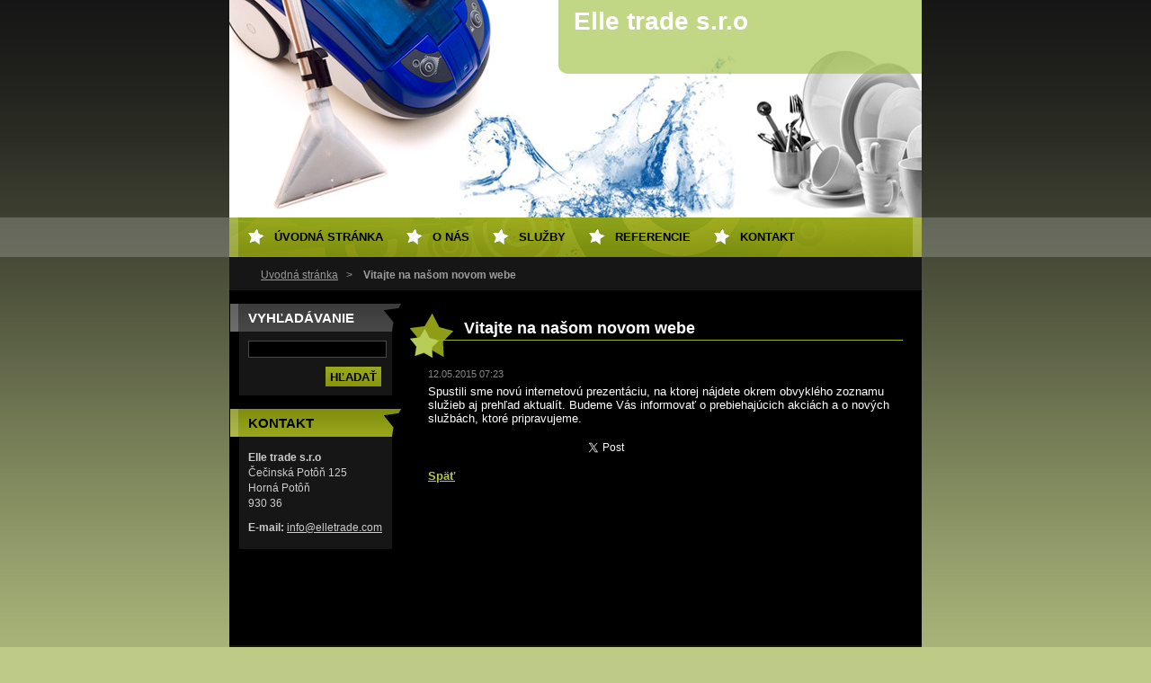

--- FILE ---
content_type: text/html; charset=UTF-8
request_url: https://www.elletrade.com/news/vitajte-na-nasom-novom-webe/
body_size: 5030
content:
<!--[if lte IE 9]><!DOCTYPE HTML PUBLIC "-//W3C//DTD HTML 4.01 Transitional//EN" "https://www.w3.org/TR/html4/loose.dtd"><![endif]-->
<!DOCTYPE html>
<!--[if IE]><html class="ie" lang="sk"><![endif]-->
<!--[if gt IE 9]><!--> 
<html lang="sk">
<!--<![endif]-->
  <head>
    <!--[if lt IE 8]><meta http-equiv="X-UA-Compatible" content="IE=EmulateIE7"><![endif]--><!--[if IE 8]><meta http-equiv="X-UA-Compatible" content="IE=EmulateIE8"><![endif]--><!--[if IE 9]><meta http-equiv="X-UA-Compatible" content="IE=EmulateIE9"><![endif]-->
    <base href="https://www.elletrade.com/">
  <meta charset="utf-8">
  <meta name="description" content="">
  <meta name="keywords" content="">
  <meta name="generator" content="Webnode">
  <meta name="apple-mobile-web-app-capable" content="yes">
  <meta name="apple-mobile-web-app-status-bar-style" content="black">
  <meta name="format-detection" content="telephone=no">
    <link rel="icon" type="image/svg+xml" href="/favicon.svg" sizes="any">  <link rel="icon" type="image/svg+xml" href="/favicon16.svg" sizes="16x16">  <link rel="icon" href="/favicon.ico"><link rel="canonical" href="https://www.elletrade.com/news/vitajte-na-nasom-novom-webe/">
<script type="text/javascript">(function(i,s,o,g,r,a,m){i['GoogleAnalyticsObject']=r;i[r]=i[r]||function(){
			(i[r].q=i[r].q||[]).push(arguments)},i[r].l=1*new Date();a=s.createElement(o),
			m=s.getElementsByTagName(o)[0];a.async=1;a.src=g;m.parentNode.insertBefore(a,m)
			})(window,document,'script','//www.google-analytics.com/analytics.js','ga');ga('create', 'UA-797705-6', 'auto',{"name":"wnd_header"});ga('wnd_header.set', 'dimension1', 'W1');ga('wnd_header.set', 'anonymizeIp', true);ga('wnd_header.send', 'pageview');var pageTrackerAllTrackEvent=function(category,action,opt_label,opt_value){ga('send', 'event', category, action, opt_label, opt_value)};</script>
  <link rel="alternate" type="application/rss+xml" href="https://elletrade.com/rss/all.xml" title="Všetky články">
<!--[if lte IE 9]><style type="text/css">.cke_skin_webnode iframe {vertical-align: baseline !important;}</style><![endif]-->
    <title>Vitajte na našom novom webe :: Elle trade s.r.o</title>
    <meta name="robots" content="index, follow">
    <meta name="googlebot" content="index, follow">   
    <link href="https://d11bh4d8fhuq47.cloudfront.net/_system/skins/v8/50000414/css/style.css" rel="stylesheet" type="text/css" media="screen,projection,handheld,tv">
    <link href="https://d11bh4d8fhuq47.cloudfront.net/_system/skins/v8/50000414/css/print.css" rel="stylesheet" type="text/css" media="print">
    <script src="https://d11bh4d8fhuq47.cloudfront.net/_system/skins/v8/50000414/js/functions.js" type="text/javascript"></script>
  
				<script type="text/javascript">
				/* <![CDATA[ */
					
					if (typeof(RS_CFG) == 'undefined') RS_CFG = new Array();
					RS_CFG['staticServers'] = new Array('https://d11bh4d8fhuq47.cloudfront.net/');
					RS_CFG['skinServers'] = new Array('https://d11bh4d8fhuq47.cloudfront.net/');
					RS_CFG['filesPath'] = 'https://www.elletrade.com/_files/';
					RS_CFG['filesAWSS3Path'] = 'https://2de6314d9b.clvaw-cdnwnd.com/b7319f5cf95cd09924ac02a37e7f57b8/';
					RS_CFG['lbClose'] = 'Zavrieť';
					RS_CFG['skin'] = 'default';
					if (!RS_CFG['labels']) RS_CFG['labels'] = new Array();
					RS_CFG['systemName'] = 'Webnode';
						
					RS_CFG['responsiveLayout'] = 0;
					RS_CFG['mobileDevice'] = 0;
					RS_CFG['labels']['copyPasteSource'] = 'Viac tu:';
					
				/* ]]> */
				</script><script type="text/javascript" src="https://d11bh4d8fhuq47.cloudfront.net/_system/client/js/compressed/frontend.package.1-3-108.js?ph=2de6314d9b"></script><style type="text/css"></style></head> 
  
  <body>  <div id="body_bg">
    <div id="site">
    
    <div id="nonFooter">
    
      <!-- HEAD -->
      <div id="header">
        <div id="logozone">          
          <div id="logo"><a href="home/" title="Prejsť na úvodnú stránku."><span id="rbcSystemIdentifierLogo">Elle trade s.r.o</span></a></div>          <p id="moto"><span id="rbcCompanySlogan" class="rbcNoStyleSpan"></span></p>
        </div>       

        <span class="illustration">
          <img src="https://d11bh4d8fhuq47.cloudfront.net/_system/skins/v8/50000414/img/illustration.jpg?ph=2de6314d9b" width="770" height="242" alt="">          <span><!-- masque --></span>
        </span>

      </div>
      <!-- END HEAD -->      
      
      <!-- NAVIGATOR -->
      <div id="navigator">
        <div id="pageNavigator" class="rbcContentBlock">                  <a class="navFirstPage" href="/home/">Úvodná stránka</a><span><span> &gt; </span></span><span id="navCurrentPage">Vitajte na našom novom webe</span>         </div>        
        <div id="languageSelect"></div>			
        <div class="cleaner"></div>
      </div>
      
      <script type="text/javascript">
    		/* <![CDATA[ */
          
          nav_lang_cleaner();
    
    		/* ]]> */
    	 </script>        
      <!-- END NAVIGATOR -->
      
      <!-- MAIN CONTENT -->
      <div id="telo">
        
        <!-- LEFT CONTENT -->
        <div id="leftzone">
        
          

		  <div class="Box">            
        <h2>Vyhľadávanie</h2>            
        <div class="content">

		<form action="/search/" method="get" id="fulltextSearch">
		
		    <label for="fulltextSearchText" class="hidden">Vyhľadávanie</label>
      	<input type="text" id="fulltextSearchText" name="text"><br />
      	<span><input class="submit" type="submit" value="Hľadať"></span>
				<div class="cleaner">  </div>

		</form>

		    </div>
      </div>

		        
          
          

        <div class="Box">            
          <h2 class="Blue">Kontakt</h2>
          <div class="content">

		

        <p>
          <strong>Elle trade s.r.o</strong><br />
          Čečinská Potôň 125<br />
Horná Potôň<br />
930 36
        </p>            
        
        
									
			<p>
        <strong>E-mail: </strong><a href="&#109;&#97;&#105;&#108;&#116;&#111;:&#105;&#110;&#102;&#111;&#64;&#101;&#108;&#108;&#101;&#116;&#114;&#97;&#100;&#101;&#46;&#99;&#111;&#109;"><span id="rbcContactEmail">&#105;&#110;&#102;&#111;&#64;&#101;&#108;&#108;&#101;&#116;&#114;&#97;&#100;&#101;&#46;&#99;&#111;&#109;</span></a>
      </p>

	           

		

					</div>            
        </div>

					          
      
          
                    
        </div>
        <!-- END LEFT CONTENT -->        
             
        <!-- CONTENT -->
        <div id="middlezone_wide">
          <div id="content">
          
            

      <div class="Box">      	

		

			<h1>Vitajte na našom novom webe</h1>
					 
        <div class="articleDetail"> 
				  <ins class="artDate">12.05.2015 07:23</ins>

					<div class="text">
					
          <p>Spustili sme novú internetovú prezentáciu, na ktorej nájdete okrem obvyklého zoznamu služieb aj prehľad aktualít. Budeme Vás informovať o prebiehajúcich akciách a o nových službách, ktoré pripravujeme.</p>
								
					</div> 

					

					<div class="rbcBookmarks"><div id="rbcBookmarks200000002"></div></div>
		<script type="text/javascript">
			/* <![CDATA[ */
			Event.observe(window, 'load', function(){
				var bookmarks = '<div style=\"float:left;\"><div style=\"float:left;\"><iframe src=\"//www.facebook.com/plugins/like.php?href=https://www.elletrade.com/news/vitajte-na-nasom-novom-webe/&amp;send=false&amp;layout=button_count&amp;width=165&amp;show_faces=false&amp;action=like&amp;colorscheme=light&amp;font&amp;height=21&amp;appId=397846014145828&amp;locale=sk_SK\" scrolling=\"no\" frameborder=\"0\" style=\"border:none; overflow:hidden; width:165px; height:21px; position:relative; top:1px;\" allowtransparency=\"true\"></iframe></div><div style=\"float:left;\"><a href=\"https://twitter.com/share\" class=\"twitter-share-button\" data-count=\"horizontal\" data-via=\"webnode\" data-lang=\"en\">Tweet</a></div><script type=\"text/javascript\">(function() {var po = document.createElement(\'script\'); po.type = \'text/javascript\'; po.async = true;po.src = \'//platform.twitter.com/widgets.js\';var s = document.getElementsByTagName(\'script\')[0]; s.parentNode.insertBefore(po, s);})();'+'<'+'/scr'+'ipt></div> <div class=\"addthis_toolbox addthis_default_style\" style=\"float:left;\"><a class=\"addthis_counter addthis_pill_style\"></a></div> <script type=\"text/javascript\">(function() {var po = document.createElement(\'script\'); po.type = \'text/javascript\'; po.async = true;po.src = \'https://s7.addthis.com/js/250/addthis_widget.js#pubid=webnode\';var s = document.getElementsByTagName(\'script\')[0]; s.parentNode.insertBefore(po, s);})();'+'<'+'/scr'+'ipt><div style=\"clear:both;\"></div>';
				$('rbcBookmarks200000002').innerHTML = bookmarks;
				bookmarks.evalScripts();
			});
			/* ]]> */
		</script>
		
				</div>
				
			<div class="backLink">
        <a class="back" href="archive/news/">Späť</a>
      </div>

		

			 </div>			


		                    
            
          </div>       
        </div>
        <!-- END COMTENT -->
        
        <hr class="cleaner">
        
      </div>      
      <!-- END MAIN CONTENT -->
      
      <!-- MENU -->
       <script type="text/javascript">
				/* <![CDATA[ */
					RubicusFrontendIns.addAbsoluteHeaderBlockId('menuzone');
				/* ]]> */
			</script>
			      
      


				<!-- MENU -->
				<div id="menuzone">
						

		<ul class="menu">
	<li class="first"><a href="/home/">Úvodná stránka</a></li>
	<li><a href="/o-nas/">O nás</a></li>
	<li><a href="/sluzby/">Služby</a>
	<ul class="level1">
		<li class="first"><a href="/sluzby/upratovanie/">Upratovanie</a></li>
		<li class="last"><a href="/sluzby/cennik-upratovacich-sluzieb/">Cenník upratovacích služieb</a></li>
	</ul>
	</li>
	<li><a href="/referencie2/">Referencie</a>
	<ul class="level1">
		<li class="first last"><a href="/referencie2/referencie-sukromnych-klientov/">Referencie sukromnych klientov</a></li>
	</ul>
	</li>
	<li><a href="/kontakt/">Kontakt</a></li>
	<li class="last"><a href="/aktuality/">Aktuality</a></li>
</ul>

				</div>
				<!-- END MENU -->	

					
            
      <!-- END MENU -->
      
      </div>
      
      <!-- FOOT -->
      <div id="footer">
        <div id="footerLeft">
          <p><strong><span id="rbcFooterText" class="rbcNoStyleSpan">© 2015 Všetky práva vyhradené. </span></strong></p>
          <p><span class="rbcSignatureText">Vytvorené službou <a href="https://www.webnode.sk?utm_source=brand&amp;utm_medium=footer&amp;utm_campaign=premium" rel="nofollow" >Webnode</a></span></p>
        </div>
        <div id="footerRight">
          <p>
            <span class="print"><a href="#" onclick="window.print(); return false;" title="Vytlačiť stránku">Tlač</a></span>
            <span class="sitemap"><a href="/sitemap/" title="Prejsť na mapu stránok.">Mapa stránok</a></span>
            <span class="rss"><a href="/rss/" title="RSS kanály">RSS</a></span>
          </p>
        </div>
      </div>
      <!-- END FOOT -->
    
    </div>
    
    </div>

    <script src="https://d11bh4d8fhuq47.cloudfront.net/_system/skins/v8/50000414/js/Menu.js" type="text/javascript"></script>

  	<script type="text/javascript">
  		/* <![CDATA[ */
 
  		  build_menu();         				
  
  		/* ]]> */
  	 </script>
    
    <script type="text/javascript">
		/* <![CDATA[ */

			RubicusFrontendIns.addObserver
			({

				onContentChange: function ()
        {
          build_menu();
        },

				onStartSlideshow: function()
				{
					$('slideshowControl').innerHTML	= '<span>Pozastaviť prezentáciu<'+'/span>';
					$('slideshowControl').title			= 'Pozastaviť automatické prechádzanie obrázkov';
					$('slideshowControl').onclick		= RubicusFrontendIns.stopSlideshow.bind(RubicusFrontendIns);
				},

				onStopSlideshow: function()
				{
					$('slideshowControl').innerHTML	= '<span>Spustiť prezentáciu<'+'/span>';
					$('slideshowControl').title			= 'Spustiť automatické prechádzanie obrázkov';
					$('slideshowControl').onclick		= RubicusFrontendIns.startSlideshow.bind(RubicusFrontendIns);
				},

				onShowImage: function()
				{
					if (RubicusFrontendIns.isSlideshowMode())
					{
						$('slideshowControl').innerHTML	= '<span>Pozastaviť prezentáciu<'+'/span>';
						$('slideshowControl').title			= 'Pozastaviť automatické prechádzanie obrázkov';
						$('slideshowControl').onclick		= RubicusFrontendIns.stopSlideshow.bind(RubicusFrontendIns);
					}
				}

			 });

  			RubicusFrontendIns.addFileToPreload('https://d11bh4d8fhuq47.cloudfront.net/_system/skins/v8/50000414/img/loading.gif');
  			RubicusFrontendIns.addFileToPreload('https://d11bh4d8fhuq47.cloudfront.net/_system/skins/v8/50000414/img/btn_bg_hover.png');
  			RubicusFrontendIns.addFileToPreload('https://d11bh4d8fhuq47.cloudfront.net/_system/skins/v8/50000414/img/hvezda-hover.gif');

		/* ]]> */
	 </script>
    
  <div id="rbcFooterHtml"></div><script type="text/javascript">var keenTrackerCmsTrackEvent=function(id){if(typeof _jsTracker=="undefined" || !_jsTracker){return false;};try{var name=_keenEvents[id];var keenEvent={user:{u:_keenData.u,p:_keenData.p,lc:_keenData.lc,t:_keenData.t},action:{identifier:id,name:name,category:'cms',platform:'WND1',version:'2.1.157'},browser:{url:location.href,ua:navigator.userAgent,referer_url:document.referrer,resolution:screen.width+'x'+screen.height,ip:'51.195.183.200'}};_jsTracker.jsonpSubmit('PROD',keenEvent,function(err,res){});}catch(err){console.log(err)};};</script></body>
</html>


--- FILE ---
content_type: text/css
request_url: https://d11bh4d8fhuq47.cloudfront.net/_system/skins/v8/50000414/css/style.css
body_size: 8868
content:
html{
	height: 100%;
}

#nonFooter {
	position: relative;
	min-height: 100%;
	padding-bottom: 54px;
}

* html #nonFooter {
	height: 100%;
}

.rbcAdPosition {
	margin-bottom: 10px;
}
#contactBlock {
	overflow: visible;
}

body {
	height: 100%;
	text-align: center;
	font: 0.80em Arial, Tahoma, Verdana, sans-serif;
	margin: 0;
	padding: 0;
	background: #becb87;
}
#body_bg {
	width: 100%;
	height: 100%;
	background: #becb87 url(../img/body.jpg) repeat-x top;
}
h1, h2, h3, h4, h5, h6, h7, p, ul, ol, li, cite, hr, fieldset, img, dl, dt, dd {
	margin: 0;
	padding: 0;
}



ul, li {
	list-style-type: none;
	list-style: none;
}

.content ol {
	margin-left: 40px;
}
.content ol li ol, .content ol li ul {
	margin-left: 0;
}
.content ol li {
	list-style: decimal outside none;
	list-style-type: decimal;
}
.content ol li ol {
	margin-left: 20px;
}

.content ul {
	margin-left: 20px;
}
.content ul li ul {
	margin-left: 0;
}
#middlezone .content ul li, #middlezone_wide .content ul li {
	background: url(../img/seda-hvezda.png) no-repeat left 6px;
	padding:	3px 0 3px 15px;
}
#middlezone .content ul li ul li, #middlezone_wide .content ul li ul li {
	background: url(../img/seda_sipka.png) no-repeat scroll 0 7px;
	padding: 3px 0 3px 15px;
}
#leftzone .content ul li, #rightzone .content ul li {
	background: url(../img/seda-hvezda-tmave-bg.jpg) no-repeat left 6px;
	padding:	3px 0 3px 15px;
}
#leftzone .content ul li ul li, #rightzone .content ul li ul li {
	background: url(../img/seda_sipka_dark.png) no-repeat left 7px;
	padding: 3px 0 3px 15px;
}

table {
	margin: 6px 10px;
	border-collapse: collapse;
}
table tbody tr td {
	padding: 3px 7px;
	text-align: left;
	vertical-align: top;
	color: #CDCDCD;
}
table thead tr td {
	font-weight: bold;
	color: #CDCDCD;
}

.modernTable thead tr td {
	background: #3C3C3C;
	border: 1px solid #696969;	
	color: #b9c83a;
}
.modernTable tbody tr td {
	border: 1px solid #696969;	
	color: #cdcdcd;
}
		
hr {
	height: 0;
	margin-left: 0;
	margin-right: 0;
	background: 0;
	border-width: 0 1px 1px 1px;
	border-style: solid;
	border-color: #b9c83a;
}

.hidden, #hidden {
	position: absolute;
	display: none;
}
.cleaner {
	display: block;
	clear: both;
	visibility: hidden;
	overflow: hidden;
	width: 100%;
	height: 0;
	line-height: 0;
	margin: 0;
	padding: 0;
}
input.submit {
	background: url(../img/btn_bg.png) repeat-x;
	height: 22px;
	border: none;
	color: #000000;
	text-transform: uppercase;
	margin: 0;
	padding: 0 5px 0 5px;
	*padding: 0 8px 0 8px;
	font-weight: bold;
	cursor: pointer;	
  width: 0;
  overflow: visible;
}
.submit[class] {  /* IE ignores [class] */
	width: auto;
}
.submit:hover {
	background: url(../img/btn_bg_hover.png) repeat-x;
	height: 22px;
	border: none;
	color: #000000;
	text-transform: uppercase;
	margin: 0;
	padding: 0 5px 0 5px;
	*padding: 0 8px 0 8px;
	font-weight: bold;
	cursor: pointer;	
  width: 0; 
  overflow: visible;
}
.submit[class]:hover {  /* IE ignores [class] */
	width: auto; 
}

/* ---------- vzhled textu ------------------ */

blockquote {
	color: #b9c83a;
	font-style: italic;
	padding: 10px;
	margin: 5px;
}
h1 {
	font-size: 2em;
}
h2 {
	font-size: 1.8em;
}
h3 {
	font-size: 1.6em;
}
h4 {
	font-size: 1.4em;
}
h5 {
	font-size: 1.2em;
}
h6 {
	font-size: 1em;
}

/* ---------- vzhled textu ------------------ */


.rbcReplaceTextColor {
	font-size: 0.85em;
}
.emptyBlockContent .rbcReplaceTextColor {
  font-size: 1em !important;
}

/* --------- waiting -------------------------- */

#waitingTable {
	width: 100%; 
	height: 100%; 
}
#waitingTable td {
	height: 100px;
	text-align: center;
	vertical-align: middle;
}

/* --------- waiting -------------------------- */


#site {
	width: 770px;
	height: 100%;
	margin: 0 auto;
	text-align: left;
	padding: 0;
	position: relative;
	min-height: 100%;
	background: #000000;
}

#header {
	width: 770px;
	height: 242px;
	position: relative;
	margin: 0;
	padding: 0;
	overflow: hidden;
}
#header #logozone {
	width: 402px;
	height: 83px;
	position: absolute;
	top: 0;
	left: 368px;
	z-index: 5;
	overflow: hidden;
	margin: 0;
	padding: 0;
}
#header #logozone #logo {
	font-size: 2.2em;
	font-weight: bold;
	max-height: 60px;
	_height: expression(this.scrollHeight > 60? "60px" : "auto" );
	overflow: hidden;
	margin: 8px 15px 0 15px;
	color: #FFFFFF;
}
#header #logozone #logo a {
	color: #FFFFFF;
	text-decoration: none;
}
#header #logozone #logo a:hover {
  color: #FFFFFF;
	/* color: #556203; */
	text-decoration: none;
}
#header #logozone #logo img {
	border: none;
}
#header #logozone #moto {
	font-size: 1.2em;
	padding: 0 0 0 15px;
	color: #FFFFFF;
	font-weight: bold;
}
#header .illustration {
	position: relative;
	width: 770px;
	height: 242px;
	overflow: hidden;
	z-index: 0;
}

/* ------------ menu ------------------------- */
#menuzone {
	width: 770px;
	height: 44px;
	background: url(../img/menu_bg.jpg) no-repeat left top;
	margin: 0;
	padding: 0;
	position: absolute;
	top: 242px;
	left: 0;
}

#mainMenu {
	left: 0;
	overflow: visible;
	position: absolute;
	top: 217px;
}

#mainMenu #menuzone {
	top: 25px;
}	


/* reset default styles */
#menuId {
	height: 44px;
	margin: 0 10px 0 10px;
	_margin: 0 5px 0 5px;
	float: left;
	z-index: 100;
}
#menuId ul {
	margin: 0;
	padding: 0; 
	z-index: 100;
}
#menuId li {
	list-style-type: none;
	z-index: 100;
}

/* first level */
#menuId li, #menuId a {
	float: left;
	display: block; 
	z-index: 100;
}
#menuId a {
	display: block;
	padding: 0 15px 0 40px;
	line-height: 44px;
	color: #000000;
	font-size: 1em;
	font-weight: bold;
	text-transform: uppercase;
	text-decoration: none;
	background: url(../img/hvezda.gif) no-repeat 10px 12px;
	z-index: 100;
}
#menuId a:hover, #menuId a.menu_open, #menuId .selected, #menuId .activeSelected {
	background: #B7C16C url(../img/hvezda-hover.gif) no-repeat 10px 12px;
	z-index: 100;
}

/* second level */
#menuId ul {
	visibility: hidden; 
	position: absolute;
	background-color: #A6AF44;
	width: 13em;
	_width: 14em;
	z-index: 100;
} 
#menuId ul a {
	width: 13em;
	_width: 14em;
	color: #000000;
	line-height: 1.5em;
	padding: 7px 5px 7px 20px;
	font-size: 1em;
	font-weight: bold;
	text-transform: none;
	text-decoration: none;
	background: #A6AF44 url(../img/hvezda-small.jpg) no-repeat 5px 10px; 
	z-index: 100;
}
#menuId ul a:hover, #menuId ul a.menu_open, #menuId ul.selected a, #menuId ul .activeSelected a {
	background: #BCCD64 url(../img/hvezda-small-hover.jpg) no-repeat 5px 10px;
	z-index: 100;
}

/* --------------------- class menu ----------------- */
/* reset default styles */
.menu {
	height: 44px;
	margin: 0 10px 0 10px;
	_margin: 0 5px 0 5px;
	float: left;
	z-index: 100;
}
.menu ul {
	margin: 0;
	padding: 0; 
	z-index: 100;
}
.menu li {
	list-style-type: none;
	z-index: 100;
}

/* first level */
.menu li, .menu a {
	float: left;
	display: block; 
	z-index: 100;
}
.menu a {
	display: block;
	padding: 0 15px 0 40px;
	line-height: 44px;
	color: #000000;
	font-size: 1em;
	font-weight: bold;
	text-transform: uppercase;
	text-decoration: none;
	background: url(../img/hvezda.gif) no-repeat 10px 12px;
	z-index: 100;
}
.menu a:hover, .menu a.menu_open, .menu .selected, .menu .activeSelected,
.menu a.touched {
	background: #B7C16C url(../img/hvezda-hover.gif) no-repeat 10px 12px;
	z-index: 100;
}

/* second level */
.menu ul {
	visibility: hidden; 
	position: absolute;
	background-color: #A6AF44;
	width: 13em;
	_width: 14em;
	z-index: 100;
} 
.menu ul a {
	width: 13em;
	_width: 14em;
	color: #000000;
	line-height: 1.5em;
	padding: 7px 5px 7px 20px;
	font-size: 1em;
	font-weight: bold;
	text-transform: none;
	text-decoration: none;
	background: #A6AF44 url(../img/hvezda-small.jpg) no-repeat 5px 10px; 
	z-index: 100;
}
.menu ul a:hover, .menu ul a.menu_open, .menu ul .selected a, .menu ul .activeSelected a,
.menu ul a.touched {
	background: #BCCD64 url(../img/hvezda-small-hover.jpg) no-repeat 5px 10px;
	z-index: 100;
}

/* ------------ menu ------------------------------ */


/* ------------ navigator -------------------- */
#navigator {
	overflow: hidden;
	background-color: #161616;
	margin: 40px 0 0 0; 
	_margin: 30px 0 0 0;
	font-size: 0.9em;
	color:  #9B9B9B;
}

#pageNavigator {
	margin: 18px 0 11px 35px;
	padding: 0;
	_margin: 23px 0 0 15px;
	float: left;
	width: 450px;
	overflow: hidden;
}
#pageNavigator span {
	padding-left: 3px;
	padding-right: 3px;
}
#pageNavigator #navCurrentPage {
	color: #9B9B9B;
	font-weight: bold;
}
#pageNavigator a, #pageNavigator a:visited {
	color: #9B9B9B;
	text-decoration: underline;
}
#pageNavigator a:active, #pageNavigator a:hover {
	color: #cadd6f;
	text-decoration: underline;
}

/* ------------ navigator -------------------- */
/* --------- languageSelect ----------------- */

#languageSelect {
	padding: 0 30px 0 0;
	width: 240px; 
	_width: 200px;
	float: right;
	overflow: hidden;
}
#languageSelectBody {
	text-align: right;
	margin: 18px 0 15px 0;
	_margin: 23px 0 0 0;
}
#languageSelect ul {
	display: none;
}
#languageFlags {
	float:right;
	margin-bottom: 13px;
	_margin-bottom: 0;
}
#languageSelect #languageFlags a {
	text-decoration: none;
	display: block;
	width: 16px;
	height: 16px;
	float: left;
	margin-left: 7px;
	 _margin-bottom: 0;
	background: transparent center center no-repeat;
}
#languageList {
	color: #9B9B9B;
}
#languageList a, #languageList a:visited {
	color: #9B9B9B;
	text-decoration: underline;
}
#languageList a:active, #languageList a:hover {
	color: #cadd6f;
	text-decoration: underline;
}
.languageSelectbox {
	background-color: #000000;
	border: 1px solid #484848;
	color: #CDCDCD;
	font-size: 1em;
	min-width: 100px;
	padding: 1px;
	margin: -2px 0 -2px 0;
}
/* --------- languageSelect ----------------- */


#telo {
	width: 770px;
	background-color: #000000;
	color: #FFFFFF;
	padding: 15px 0 0 0;
	margin: 0;
	overflow: hidden;
	clear: left;
}
#middlezone {
	width: 388px;
	float: left;
	margin: 0;
	padding: 0;
	overflow: hidden;
}
#middlezone #content {
	padding: 0 20px 10px 10px;
	overflow: hidden;
}

#middlezone_wide {
	width: 578px;
	float: left;
	margin: 0;
	padding: 0;
	overflow: hidden;
}
#middlezone_wide #content {
	padding: 0 20px 10px 10px;
	overflow: hidden;
}

#middlezone .nadpis, #middlezone h1, #middlezone h2 {
	width: 298px;
	_width: 358px;
	background: url(../img/nadpis_bg_w.png) no-repeat left bottom;	
	font-size: 1.4em;
	font-weight: bold;
	padding-left: 60px;
	padding-bottom: 20px;
	margin-bottom: 10px;	
	padding-top: 15px;
	line-height: 1.4em;
}
#middlezone_wide .nadpis, #middlezone_wide h1, #middlezone_wide h2 {
	width: 488px;
	_width: 548px;
	background: url(../img/nadpis_bg_w.png) no-repeat left bottom;	
	font-size: 1.4em;
	font-weight: bold;
	padding-left: 60px;
	padding-bottom: 20px;
	margin-bottom: 10px;
	padding-top: 15px;
	line-height: 1.4em;
}




#leftB {
	width: 279px;
	float: left;
	padding: 0;
	margin: 0;
	overflow: hidden;
}
#leftB #contentLeftB {
	padding: 0 0 10px 0;
	margin: 0 0 0 10px;
	overflow: hidden;
}
#leftB #contentLeftB p {
	padding: 5px 5px 5px 10px;
}
#leftB .nadpis, #leftB h1, #leftB h2 {
	width: 210px;
	_width: 220px;
	background: url(../img/nadpis_bg_w.png) no-repeat left bottom;	
	font-size: 1.4em;
	font-weight: bold;
	padding-left: 60px;
	padding-bottom: 20px;
	margin-bottom: 10px;
	padding-top: 15px;
	line-height: 1.4em;
}


#rightB {
	width: 279px;
	float: left;
	padding: 0;
	margin: 0;
	overflow: hidden;
}
#rightB #contentRightB {
	padding: 0 0 10px 0;
	margin: 0 0 0 15px;
	overflow: hidden;
}
#rightB #contentRightB p {
	padding: 5px 5px 5px 10px;
}
#rightB .nadpis, #rightB h1, #rightB h2 {
	width: 210px;
	_width: 220px;
	background: url(../img/nadpis_bg_w.png) no-repeat left bottom;	
	font-size: 1.4em;
	font-weight: bold;
	padding-left: 60px;
	padding-bottom: 20px;
	margin-bottom: 10px;
	padding-top: 15px;
	line-height: 1.4em;
}


#middlezone_wide .Box .content, #middlezone .Box .content, #middlezone_wide #leftB .Box .content, #middlezone_wide #rightB .Box .content {
	padding: 5px 10px 5px 10px;
}
#middlezone_wide .Box .content p, #middlezone .Box .content p {
	padding: 5px 0 5px 0;
}
#middlezone_wide #leftB .Box .content p, #middlezone_wide #rightB .Box .content p {
	padding: 5px 0 5px 0;
	overflow: hidden;
}

#middlezone_wide .Box h3 a, #middlezone .Box h3 a {
	color: #b9c83a;
	padding-bottom: 0;
	margin-bottom: 0;
	text-decoration: underline;
}
#middlezone_wide .Box h3 a:hover, #middlezone .Box h3 a:hover {
	color: #cadd6f;
	padding-bottom: 0;
	margin-bottom: 0;
	text-decoration: underline;
}

.Box {
	margin-bottom: 10px;
	overflow: hidden;
}

.box p {
	padding: 0 0 10px 10px;
	overflow: hidden;
}
.box p img {
	overflow: hidden;
}

#content p {
	padding: 0 0 10px 10px;
	overflow: hidden;
}
#content p img {
	overflow: hidden;
}

/* ------------ zpetny odkaz ----------------- */

#content .backLink {
	margin: 10px 0 5px;
	padding-left: 20px;
	text-align: left;
}
#contentLeftB .backLink, #contentRightB .backLink {
	margin: 10px 0 5px 10px;
	padding-left: 20px;
	text-align: left;
}
.backLinkB {
	margin: 10px 0 5px 10px;
	text-align: left;
}

.Box .backLink {
	margin: 10px 0 0 0;
	padding-left: 10px;
	text-align: left;
}
.backLink a, .Box .backLink a, .backLinkB a {
	text-decoration: underline;	
	color: #b9c83a;
	font-weight: bold;
}
.backLink a:hover. .Box .backLink a:hover, .backLinkB a:hover {
	color: #cadd6f;
	text-decoration: underline;
	font-weight: bold;
}

/* ------------ zpetny odkaz ----------------- */

/* ------------ faq -------------------------- */
.question {
	padding: 0 0 0 10px;
}
#leftzone .question, #rightzone .question {
	padding: 0;
}
.question .dotaz {
	background: url(../img/seda-hvezda.png) no-repeat 0 3px;
	color: #b9c83a;
	font-weight: bold;
	font-size: 1em;
	padding: 0 0 5px 20px;
}
#leftzone .Box .content .question .dotaz, #rightzone .Box .content .question .dotaz {
	background: url(../img/seda-hvezda-tmave-bg.jpg) no-repeat 0 4px;
	color: #b9c83a;
	font-weight: bold;
	font-size: 1em;
	padding: 0 0 5px 15px;
}
.question .odpoved {
	padding: 0 0 5px 10px;
	overflow: hidden;
}
#middlezone .question .odpoved, #middlezone_wide .question .odpoved {
	padding: 0 0 5px 20px;
	overflow: hidden;
}
#middlezone_wide #leftB .question .odpoved, #middlezone_wide #rightB .question .odpoved {
	padding: 0 0 5px 20px;
	overflow: hidden;
}
#leftzone .question .odpoved, #rightzone .question .odpoved {
	padding: 0 0 5px 0;
	overflow: hidden;
}
#leftzone .question .odpoved h1, #leftzone .question .odpoved h2, #rightzone .question .odpoved h1, #rightzone .question .odpoved h2 {
	background: none;
	padding: 0;
}
/* ------------ faq -------------------------- */

/* ------------ clanky ----------------------- */

.article {
	padding: 0 0 0 10px;
	margin: 0 0 10px 0;
}
.article .nazev {
	background: url(../img/seda-hvezda.png) no-repeat left top;
	color: #b9c83a;
	font-weight: bold;
	text-decoration: underline;
	font-size: 1.1em;
	padding: 0 0 0 20px;
}
.nazev a {
	color: #b9c83a;
}
.nazev a:hover {
	color: #cadd6f;
}
.article .text {
	padding: 0 0 5px 20px;
	margin: 5px 0 0 0;
	overflow: hidden;
}
.Box .article .text p {
	padding-top: 7px;
	
}
.article ins {
	padding: 0 0 0 20px;
	color: #888888;
	font-size: 0.8em;
	text-decoration: none;
	margin-bottom: 5px;
}
.article .linkMore {
	padding: 0 0 0 20px;
	margin: 0;
	visibility: hidden;
}



#rightB .article .text, #leftB .article .text {
	padding: 0 0 5px 10px;
	margin: 5px 0 0 0;
	overflow: hidden;
}
#rightB .Box .article .text p, #leftB .Box .article .text p {
	padding-top: 7px;
	margin-left: -10px
}


#leftzone .article, #rightzone .article {
	padding: 0 0 0 0;
	margin: 0 0 10px 0;
}
#leftzone .Box .content .article .nazev, #rightzone .Box .content .article .nazev {
	background: none;
	color: #b9c83a;
	font-weight: bold;
	text-decoration: underline;
	font-size: 1.1em;
	padding: 0;
}
#leftzone .article .text, #rightzone .article .text {
	padding: 0 0 5px 0;
	margin: 5px 0 0 0;
	overflow: hidden;
}
#leftzone .article .text p, #rightzone .article .text p {
	padding-top: 7px;
}
#leftzone .article ins, #rightzone .article ins {
	padding: 0 0 0 0;
	color: #888888;
	font-size: 0.8em;
	text-decoration: none;
	margin-bottom: 5px;
}
#leftzone .article .linkMore, #rightzone .article .linkMore {
	padding: 0 0 0 0;
	margin: 0;
	visibility: hidden;
}
#leftzone .pagingInfo, #rightzone .pagingInfo {
	margin: 10px 0 10px 0;
}
#leftzone .linkBlock, #rightzone .linkBlock  {
	margin: 10px 0 0 0;
}
.linkBlock {
	font-size: 0.9em;
}



#middlezone .article .text, #middlezone_wide .article .text {
	padding: 0 0 5px 20px;
	margin: 5px 0 0 0;
	overflow: hidden;
	line-height: 1.2em;
}
#middlezone .articleDetail .text, #middlezone_wide .articleDetail .text {
	padding: 0 0 5px 10px;
	margin: 5px 0 0 0;
	overflow: hidden;
}
#middlezone .articleDetail ins, #middlezone_wide .articleDetail ins {
	padding: 0 0 0 20px;
	color: #888888;
	font-size: 0.85em;
	text-decoration: none;
	margin-bottom: 5px;
}

#middlezone .Box .article .text p, #middlezone_wide .Box .article .text p {
	padding-top: 7px;
	/*margin-left: -10px*/
}
#middlezone .article ins, #middlezone_wide .article ins {
	padding: 0 0 0 20px;
	color: #888888;
	font-size: 0.85em;
	text-decoration: none;
	margin-bottom: 5px;
}

.rbcBookmarks {
	margin-left: 20px;
}
#leftB .rbcBookmarks, #rightB .rbcBookmarks {
	margin: 10px 0 0 30px;
}

#leftB .articleDetail .rbcBookmarks, #rightB .articleDetail .rbcBookmarks {
	margin: 10px 0 0 20px;
}


.rbcTags {
	margin-left: 20px;
}
#leftB .rbcTags, #rightB .rbcTags {
	margin-left: 30px;
	margin-top: 5px;
}
.rbcTags h4 {
	color: #b9c83a; 
	float: left;
	font-size: 1.1em;
}
#leftB #contentLeftB .rbcTags h4, #rightB #contentLeftB .rbcTags h4 {
	color: #b9c83a; 
	float: left;
	font-size: 1.1em;
	margin-right: 5px;
}
.rbcTags .tags {
	color: #CDCDCD;
}
#leftB #contentLeftB .rbcTags p.tags, #leftB #contentLeftB .rbcTags p.tags {
	padding: 0;
	color: #CDCDCD;
}
.rbcTags a {
	color: #CDCDCD;
	text-decoration: underline;
}
.rbcTags a:hover {
	color: #cadd6f;
	text-decoration: underline;
}

.rbcWidgetArea {
	margin-top: 10px;
}

/* ------------ clanky ----------------------- */

/* ------------ mapa stranek ----------------- */
.ServerMap {
	padding: 0 0 0 5px;
	list-style-type: none;
	font-size: 1.1em;
	margin-left: 10px;
}
.ServerMap li {
	padding: 3px 0 0 0;
}
.ServerMap a {
	background: url(../img/seda-hvezda.png) no-repeat left top;
	padding: 0 0 0 17px;
	color: #CDCDCD;
	text-decoration: underline;
}
.ServerMap a:hover {
	color: #cadd6f;
}
.ServerMap .level1 {
	padding: 0 0 0 15px;
	font-size: 0.9em;
}
.ServerMap .level2, .ServerMap .level3, .ServerMap .level4, .ServerMap .level5, .ServerMap .level6, .ServerMap .level7, .ServerMap .level8, .ServerMap .level9 {
	padding: 0 0 0 15px;
	font-size: 1em;
}
.ServerMap .level1 a, .ServerMap .level2 a, .ServerMap .level3 a, .ServerMap .level4 a, .ServerMap .level5 a, .ServerMap .level6 a, .ServerMap .level7 a, .ServerMap .level8 a, .ServerMap .level9 a {
	background: url(../img/seda_sipka.png) no-repeat 0 5px;
	padding: 0 0 0 15px;
	color: #9B9B9B;
	text-decoration: underline;
}
.ServerMap .level1 a:hover, .ServerMap .level2 a:hover, .ServerMap .level3 a:hover, .ServerMap .level4 a:hover, .ServerMap .level5 a:hover, .ServerMap .level6 a:hover, .ServerMap .level7 a:hover, .ServerMap .level8 a:hover, .ServerMap .level9 a:hover {
	color: #cadd6f;
}

/* ------------ mapa stranek ----------------- */

/* ------------ diskuze ---------------------- */

.diskuze {
	overflow: hidden;
	margin: 0 0 10px 10px;
}
#leftzone .diskuze, #rightzone .diskuze {
	margin: 0 0 10px 0;
	overflow: hidden;
}
.diskuze fieldset {
	border: 1px solid #484848;
	background-color: #323232;
	padding: 10px;
	margin: 0;
}
.diskuze label {
	color: #CDCDCD;
	padding: 0;
	font-weight: bold;
	width: 90px;
	margin-left: 10px;
	float: left;
}
#leftzone .diskuze label, #rightzone .diskuze label {
	color: #CDCDCD;
	padding: 0;
	font-weight: bold;
	width: 122px;
	margin-left: 5px;
	float: left;
}
#leftB .diskuze label, #rightB .diskuze label  {
	color: #CDCDCD;
	padding: 0;
	font-weight: bold;
	width: 204px;
	margin-left: 5px;
	float: left;
}
.diskuze label.wrong {
	color: #b9c83a;
}
#leftzone .diskuze label.wrong, #rightzone .diskuze label.wrong {
	color: #b9c83a;
}
#leftB .diskuze label.wrong, #rightB .diskuze label.wrong {
	color: #b9c83a;
}

#middlezone_wide .diskuze #postAuthor, #middlezone_wide .diskuze #postTitle, #middlezone_wide .diskuze #postEmail, #middlezone_wide .diskuze .feWebFormInput {
	border: 1px solid #484848;
	background-color: #000000;
	height: 1.5em;
	width: 250px;
	margin: 0 0 5px 0;
	color: #CDCDCD;
	position: relative;
	left: 0px;
	float: left;
}
#middlezone .diskuze #postAuthor, #middlezone .diskuze #postTitle, #middlezone .diskuze #postEmail, #middlezone .diskuze .feWebFormInput {
	border: 1px solid #484848;
	background-color: #000000;
	height: 1.5em;
	width: 298px;
	margin: 0 0 5px 0;
	color: #CDCDCD;
	position: relative;
	left: 0px;
	float: left;
}

#leftB .diskuze #postAuthor, #leftB .diskuze #postTitle, #leftB .diskuze #postEmail, #rightB .diskuze #postAuthor, #rightB .diskuze #postTitle, #rightB .diskuze #postEmail, #leftB .diskuze .feWebFormInput, #rightB .diskuze .feWebFormInput {
	border: 1px solid #484848;
	background-color: #000000;
	height: 1.5em;
	width: 202px;
	margin: 0 0 5px 5px;
	color: #CDCDCD;
	position: relative;
	left: 0px;
	float: left;
}

#leftzone .diskuze #postAuthor, #leftzone .diskuze #postTitle, #leftzone .diskuze #postEmail, #leftzone .diskuze .feWebFormInput {
	border: 1px solid #484848;
	background-color: #000000;
	height: 1.5em;
	width: 120px;
	margin: 0 0 5px 5px;
	color: #CDCDCD;
	position: relative;
	left: 0px;
	float: left;
}
#rightzone .diskuze #postAuthor, #rightzone .diskuze #postTitle, #rightzone .diskuze #postEmail, #rightzone .diskuze .feWebFormInput {
	border: 1px solid #484848;
	background-color: #000000;
	height: 1.5em;
	width: 115px;
	margin: 0 0 5px 5px;
	color: #CDCDCD;
	position: relative;
	left: 0px;
	float: left;
}


.diskuze input.wrong {
	border: 1px solid #b9c83a;
}
#middlezone_wide .diskuze #postAuthor.wrong, #middlezone_wide .diskuze #postTitle.wrong, #middlezone_wide .diskuze #postEmail.wrong, #middlezone_wide .diskuze .feWebFormInput.wrong {
	border: 1px solid #b9c83a;
}
#middlezone .diskuze #postAuthor.wrong, #middlezone .diskuze #postTitle.wrong, #middlezone .diskuze #postEmail.wrong, #middlezone .diskuze .feWebFormInput.wrong {
	border: 1px solid #b9c83a;
}
#middlezone .diskuze #postAuthor.wrong, #middlezone .diskuze #postTitle.wrong, #middlezone .diskuze #postEmail.wrong, #middlezone .diskuze .feWebFormInput.wrong {
	border: 1px solid #b9c83a;
}
#leftzone .diskuze #postAuthor.wrong, #leftzone .diskuze #postTitle.wrong, #leftzone .diskuze #postEmail.wrong, #leftzone .diskuze .feWebFormInput.wrong {
	border: 1px solid #b9c83a;
}
#rightzone .diskuze #postAuthor.wrong, #rightzone .diskuze #postTitle.wrong, #rightzone .diskuze #postEmail.wrong, #rightzone .diskuze .feWebFormInput.wrong {
	border: 1px solid #b9c83a;
}
#leftB .diskuze #postAuthor.wrong, #leftB .diskuze #postTitle.wrong, #leftB .diskuze #postEmail.wrong, #leftB .diskuze .feWebFormInput.wrong {
	border: 1px solid #b9c83a;
}
#rightB .diskuze #postAuthor.wrong, #rightB .diskuze #postTitle.wrong, #rightB .diskuze #postEmail.wrong, #rightB .diskuze .feWebFormInput.wrong {
	border: 1px solid #b9c83a;
}


.diskuze #postText, .diskuze .feWebFormTextarea {
	border: 1px solid #484848;
	background-color: #000000;
	margin: 10px 5px 10px 5px;
	color: #CDCDCD;
	width: 97%;
	_width: 100%;
	max-width: 97%;
	font: 1em/1.33em Arial, Tahoma, Verdana, sans-serif;
	overflow: auto; 
}
.diskuze #postText.wrong, .diskuze .feWebFormTextarea.wrong {
	border: 1px solid #b9c83a;
}
#leftzone .diskuze #postText, #rightzone .diskuze #postText, #leftzone .diskuze .feWebFormTextarea, #rightzone .diskuze .feWebFormTextarea {
	border: 1px solid #484848;
	background-color: #000000;
	margin: 10px 5px 10px 5px;
	color: #CDCDCD;
	width: 94%;
	_width: 95%;
	max-width: 94%;
	font: 1em/1.33em Arial, Tahoma, Verdana, sans-serif; 
}
#leftzone .diskuze #postText.wrong, #rightzone .diskuze #postText.wrong, #leftzone .diskuze .feWebFormTextarea.wrong, #rightzone .diskuze .feWebFormTextarea.wrong {
	border: 1px solid #b9c83a;
}
.diskuze .submit {
	background: url(../img/btn_bg.png) repeat-x;
	height: 22px;
	line-height: 22px;
	border: none;
	color: #000000;
	text-transform: uppercase;
	margin: 0;
	padding: 0 5px 3px 5px;
	font-weight: bold;
	font-size: 0.9em;
}
.diskuze .submit:hover {
	background: url(../img/btn_bg_hover.png) repeat-x;
	height: 22px;
	line-height: 22px;
	border: none;
	color: #000000;
	text-transform: uppercase;
	margin: 0;
	padding: 0 5px 3px 5px;
	font-weight: bold;
	font-size: 0.9em;
}
.diskuze .goBtn {
	float: right;
	margin-right: 10px;
	*margin-right: 4px;
	_margin-right: 2px;
}

.notFound {
	margin: 0 0 10px 10px;
}
#leftzone .notFound, #rightzone .notFound {
	margin: 0;
}


.post {
	background: #333333;
	border: 1px solid #333333;
	height: auto;
	overflow: hidden;
	margin: 0 0 15px 120px;
	padding: 0;
	color: #CDCDCD;
}

.post .head {
	padding: 10px;
	font-size: 1.1m;
	font-weight: bold;
}
#content .post .head p, #leftB #contentLeftB .post .head p, #rightB #contentRightB .post .head p, #leftzone .post .head p, #rightzone .post .head p {
	margin: 0;
	padding: 0 0 0 10px;
}
.post .head h3 {
	font-size: 1em;
	font-weight: bold;
	margin-left: 10px;
}
.post .head h3 span {
	color: #b9c83a;
	text-decoration: none;
	font-size: 1em;
}
.post .head ins, .post .head em {
	font-weight: normal;
	text-decoration: none;
	font-size: 1em;
}
.post .text {
	background: #000000;
	padding: 10px;
	font-size: 1em;
}
.post .reply {
	background: #000000;
	padding: 0 15px 7px 15px;
	text-align: right;
}
.post .reply a {
	color: #b9c83a;
	font-size: 0.9em;
	font-weight: bold;
	background: url(../img/seda-hvezda.png) no-repeat left;
	padding-left: 15px;
}
.reply a:hover {
	color: #cadd6f;
}
.level-1 {
	margin-left: 10px;
}
.level-2 {
	margin-left: 30px;
}
.level-3 {
	margin-left: 60px;
}
.level-4 {
	margin-left: 90px;
}
.level-5 {
	margin-left: 120px;
}

.formError {
	margin-bottom: 15px;
	margin-left: 10px;
}
#middlezone .content .formError ul li, #middlezone_wide .content .formError ul li, #leftzone .content .formError ul li, #rightzone .content .formError ul li {
	background: none;
	padding:3px 0 3px 0;
	font-weight: bold;
}
#middlezone .content .formError ul, #middlezone_wide .content .formError ul, #leftzone .content .formError ul, #rightzone .content .formError ul {
	margin-left: 0;
}
#leftB .formError, #rightB .formError, #leftzone .formError, #rightzone .formError {
	margin-bottom: 15px;
	margin-left: 5px;
}
#leftB #contentLeftB .formError p, #rightB #contentRightB .formError p {
	padding: 0 0 5px 0;
}
.formError span {
	color: #b9c83a;
}

/* ------------ diskuze ---------------------- */

/* ------------ vyhledavani ----------------- */

#search {
	border: 1px solid #484848;
	background-color: #2F2F2F;
	height: auto;
	overflow: hidden;
	margin: 0 0 20px 10px;
	padding: 0;
	color: #CDCDCD;
	font-size: 0.9em;
}
#search table {
  margin: 0;
  padding: 0;
  border-collapse: collapse;
  _font-size: 1em;
}
#search table tbody tr td {
  border: none;
  color: #CDCDCD;
  padding: 0 0 0 5px;
  text-align: left;
  vertical-align: middle;
} 

#search legend {
	visibility: hidden;
	display: none;
}
#search form {
	margin: 0;
	padding: 15px 10px;
}
#search fieldset {
	padding: 0;
	margin: 0 0 0 7px;
	border: none;
}
#search label {
	margin: 0;
	padding: 0;
}
#search #fulltextSearchTextResult {
	border: 1px solid #484848;
	background-color: #000000;
	width: 100px;
	color: #CDCDCD; 
	padding: 4px;
	_padding: 3px 3px 5px 3px;
	margin: 0;
	_height: 22px;
	font-size: 1em;
}
#search #fulltextSearchTypeResult {
	border: 1px solid #484848;
	background-color: #000000;
	width: 100px;
	color: #CDCDCD;
	padding: 3px;
	margin: 0;
	font-size: 1em;
}
#search .left {
	float: left;
	margin-right: 15px;
}
#search .right {
	float: right;
}
#search .right span {
	margin-left: 7px;
}
#middlezone #search .left {
	width: 100%;
}
#middlezone #search .right {
	float: left;
	width: 100%;
	margin-top: 10px;
}
#leftB #search .left, #rightB #search .left {
	width: 100%;
}
#leftB #search .right, #rightB #search .right {
	float: left;
	width: 100%;
	margin-top: 10px;
}
#leftB #search .right span, #rightB #search .right span {
	float: left;
	margin-top: 10px;
	margin-left: 0;
}


.item {
	margin: 0 0 15px 10px;
	padding: 0 0 0 15px;
	background: url(../img/seda-hvezda.png) no-repeat left top;
}
#middlezone .item h2, #middlezone_wide .item h2 {
	background: none;
	color: #b9c83a;
	text-decoration: underline;
	padding: 0;
	margin: 0;
	font-size: 1.1em;
	font-weight: bold;
}
.item h2 a {
	color: #b9c83a;
	text-decoration: underline;
}
.item .uri {
	color: #888888;
	text-decoration: underline;
}
.item .uryvek {
	padding-top: 5px;
}
.item .size {
	color: #888888;
}
#leftB #contentLeftB .item p.size, #rightB #contentRightB .item p.size, #content .item p.size {
	padding: 5px 0 0 0;
}
.item a:hover {
	color: #cadd6f;
}

/* ------------ vyhledavani ----------------- */

/* ------------ produkty -------------------- */
#middlezone .products {
	padding: 0 0 0 10px;
	margin-bottom: 10px;
}
#middlezone_wide .products {
	padding: 0 0 0 10px;
	margin-bottom: 10px;
}
#leftzone .products, #rightzone .products {
	padding: 0 0 0 0;
	margin-bottom: 10px;
}
#leftB .products, #rightB .products {
	padding: 0 0 0 0;
	margin-bottom: 10px;
}
#middlezone .product, #middlezone_wide .product {
	padding: 0;
}

.products .nazev {
	background: url(../img/seda-hvezda.png) no-repeat left 4px;
	color: #b9c83a;
	font-weight: bold;
	text-decoration: underline;
	font-size: 1.1em;
	padding: 0 0 0 15px;
	margin: 0 0 5px 0;
}
#leftzone .Box .content .products .nazev, #rightzone .Box .content .products .nazev {
	background:transparent url(../img/seda-hvezda-tmave-bg.jpg) no-repeat scroll 0 4px;
	color: #b9c83a;
	font-weight: bold;
	text-decoration: underline;
	font-size: 1.1em;
	padding: 0 0 0 15px;
	margin: 0 0 10px 0;
}
#middlezone .products .linkMore, #middlezone_wide .products .linkMore, #leftB .products .linkMore, #rightB .products .linkMore {
	margin-left: 15px;
	visibility: hidden;
} 

.products .imgProduct {
	margin: 5px 10px 5px 15px;
	_margin: 5px 10px 5px 7px;
	float: left;
	overflow: hidden;
}
#leftB .products .imgProduct, #rightB .products .imgProduct {
	margin: 5px 10px 5px 5px;
	_margin: 5px 10px 5px 2px;
	overflow: hidden;
	width: 100%;
}


.products td, .product td {
	vertical-align: middle;
	text-align: center;
	margin: 0;
	padding: 0;
}
.products table, .product table {
	vertical-align: middle;
	text-align: center;
	margin: 0;
	padding: 0;
}
#middlezone .products .description, #middlezone_wide .products .description {
	margin-left: 150px;
	padding-left: 10px;
}
#middlezone_wide #leftB .products .description, #middlezone_wide #rightB .products .description {
	float: left;
	margin: 5px 0 0 15px;
	_margin: 5px 0 0 7px;
	padding-left: 0;
}
#middlezone .product .description, #middlezone_wide .product .description, #leftB .product .description, #rightB .product .description {
	margin-left: 10px;
	padding-left: 10px;
}
.description h3 {
	color: #b9c83a;
	font-size: 1.1em;
	margin-bottom: 8px;
}
#leftB .description h3, #rightB .description h3 {
	color: #b9c83a;
	font-size: 1.1em;
	margin-bottom: 8px;
	margin-left: 10px;
}
.description a {
	color: #CDCDCD;
	text-decoration: underline; 
}
.description a:hover {
	color: #cadd6f;
	text-decoration: underline;
}
#content .description p {
	overflow: hidden;
	padding: 0 0 10px 0;
}

.products p, .product p {
	overflow: hidden;
	padding: 0 0 10px 10px;
}
#leftB #contentLeftB .products p, #rightB #contentRightB .products p {
	padding: 3px 0 10px 15px;
}

/* ------------ produkty -------------------- */

/* ----------- detail produktu -------------- */

.product .imgProduct {
	margin: 0 10px 10px 0;
	text-align: center;
}

.imgProduct a, .imgProduct img {
	border: none;
}
#leftB .imgProduct a, #leftB .imgProduct img, #rightB .imgProduct a, #rightB .imgProduct img {
	border: none;
	margin-left: 5px;
}

/* ----------- detail produktu -------------- */

/* --------- fotogalerie 118px ------------ */

#middlezone .foto118 {
	padding: 0 0 0 25px;
	_padding: 0 0 0 0;
	margin: 0 0 10px 0;
}
#middlezone .foto118 .fotka {
	float: left;
	margin: 0 20px 20px 20px;
	padding: 0;
	width: 118px;
}

#middlezone_wide .foto118 {
	padding: 0 0 0 8px;
	margin: 0 0 10px 0;
}
#middlezone_wide .foto118 .fotka {
	float: left;
	margin: 0 15px 20px 0;
	padding: 0;
	width: 118px;
}

#rightB .foto118, #leftB .foto118 {
	margin: 0 0 10px 0;
	padding: 0 0 0 0;
}
#rightB .foto118 .fotka, #leftB .foto118 .fotka {
	width: 118px;
	float: left;
	margin: 0 0 0 10px;
	_margin: 0 10px 0 0;
	padding: 0;
}
#rightB .foto118 .fotka img, #leftB .foto118 .fotka img {
	margin: 0;
	padding: 0;
}

#rightzone .foto118 {
	margin: 0 0 10px 10px;
	padding: 0 0 0 0;
}
#leftzone .foto118 {
	margin: 0 0 10px 15px;
	padding: 0 0 0 0;
}

.fotka {
	margin: 0;
	padding: 0;
}
.foto118 .fotka div {
	padding: 0 0 0 0;
	margin: 5px 0 0 0;
	font-size: 0.9em;
	height: 2.7em;
	overflow: hidden;
}
#leftzone .foto118 .fotka div, #rightzone .foto118 .fotka div {
	padding: 0 0 0 0;
	margin: 5px 0 0 0;
	font-size: 0.9em;
	height: 3.1em;
	overflow: hidden;
}
.foto118 .fotka div a {
	color: #CDCDCD;
	text-decoration: underline;
}
.foto118 .fotka div a:hover {
	color: #b9c83a;
	text-decoration: underline;
}
.fotka img, .fotka a {
	border: none;
	margin: 0;
	padding: 0;
}
.foto118 .fotka .photoImg, #leftzone .foto118 .fotka .photoImg, #rightzone .foto118 .fotka .photoImg {
	width: 118px;
	height: 118px;
	border: 1px solid #CDCDCD;
	overflow: hidden;
}
.foto118 .fotka .photoImg:hover, #leftzone .foto118 .fotka .photoImg:hover, #rightzone .foto118 .fotka .photoImg:hover {
  border: 1px solid #b9c83a;
}
.foto118 .fotka .photoImg table {
	width: 118px;
	height: 118px;
	margin: 0;
	padding: 0;
   overflow: hidden;
   cursor: pointer;
}
.foto118 .fotka td {
	margin: 0;
	padding: 0;
	vertical-align: middle;
	text-align: center;
	overflow: hidden;
	cursor: pointer;
}
/* --------- fotogalerie 118px ------------ */

/* --------- fotogalerie 200px ------------ */

#middlezone_wide .foto200 {
	padding: 0 0 0 50px;
	margin: 0 0 10px 0;
	overflow: hidden;
}
#middlezone_wide .foto200 .fotka {
	float: left;
	margin: 0 40px 20px 0;
	padding: 0;
	width: 200px;
}

#middlezone .foto200 {
	padding: 0 0 0 20px;
	margin: 0 0 10px 0;
	overflow: hidden;
}
#middlezone .foto200 .fotka {
	float: left;
	margin: 0 0 20px 60px;
	_margin: 0 0 20px 30px;
	padding: 0;
	width: 200px;
}


#rightB .foto200, #leftB .foto200 {
	margin: 0 0 10px 0;
	padding: 0 0 0 0;
}
#rightB .foto200 .fotka, #leftB .foto200 .fotka {
	width: 200px;
	float: left;
	margin: 0 0 0 35px;
	_margin: 0 0 0 20px;
	padding: 0;
}
#rightB .foto200 .fotka img, #leftB .foto200 .fotka img {
	margin: 0;
	padding: 0;
}


.foto200 .fotka div {
	/*padding: 0 0 0 5px; */
	margin: 5px 0 0 0;
	font-size: 0.9em;
	height: 2.7em;
	overflow: hidden;
}
.foto200 .fotka div a {
	color: #CDCDCD;
	text-decoration: underline;
}
.foto200 .fotka div a:hover {
	color: #b9c83a;
	text-decoration: underline;
}
.foto200 .fotka .photoImg {
	width: 200px;
	height: 200px;
	border: 1px solid #CDCDCD;
	overflow: hidden;
}
.foto200 .fotka .photoImg:hover {
  border: 1px solid #b9c83a;
}
.foto200 .fotka .photoImg table {
	width: 200px;
	height: 200px;
	overflow: hidden;
	cursor: pointer;
	margin: 0;
	padding: 0;
}
.foto200 .fotka .photoImg table td {
  	margin: 0;
	padding: 0;
	vertical-align: middle;
	text-align: center;
	overflow: hidden;
	cursor: pointer;
}
/* --------- fotogalerie 200px --------------- */

/* -------- fotogalerie detail -------------- */

/* -------- varianta a, index --------------- */
#middlezone_wide .fotkaDetail {
	padding: 10px 0 0 15px;
	margin: 0 0 5px 0;
}
#middlezone_wide .fotkaDetail .obrazek {
	border: 1px solid #474747;
	padding: 10px;
	margin-top: 10px;
	overflow: hidden;
	width: 505px;
	_width: 100%;
	height: 505px;
	_height: auto;
}
#middlezone_wide .fotkaDetail .obrazek table {
	width: 500px;
	_width: 510px;
	height: 500px;
	_height: 510px;
	margin: 0;
	padding: 0;
	overflow: hidden;
}
#middlezone_wide .fotkaDetail .obrazek table td {
  margin: 0;
	padding: 0;
	vertical-align: middle;
	text-align: center;
	overflow: hidden;
}
#middlezone_wide .fotkaDetail img {
	border: none;
}
#middlezone_wide .fotkaDetail .popis {
	margin-top: 10px;
	font-size: 0.9em;
}
#middlezone_wide .fotkaDetail .posuv {
	/*margin-bottom: 10px;*/
}
#middlezone_wide .posuv table, #middlezone_wide .posuv table td {
	margin: 0;
}
#middlezone_wide .posuv td.pred, #middlezone_wide .posuv td.dalsi {
	width: 120px;
}
.posuv table td.pred a {
	background: transparent url(../img/gallery_btn.png) repeat-x scroll 0 0;
	color: #FFFFFF;
	cursor: pointer;
	display: block;
	font-size: 1em;
	_font-size: 0.9em;
	font-weight: bold;
	height: 24px;
	line-height: 24px;
	padding: 0 7px;
	text-align: center;
	text-decoration: none;
	text-transform: uppercase;
	width: 115px;
}
.posuv table td.dalsi a {
	background: transparent url(../img/gallery_btn.png) repeat-x scroll 0 0;
	color: #FFFFFF;
	cursor: pointer;
	display: block;
	font-size: 1em;
	_font-size: 0.9em;
	font-weight: bold;
	height: 24px;
	line-height: 24px;
	padding: 0 7px;
	text-align: center;
	text-decoration: none;
	text-transform: uppercase;
	width: 115px;
}
#middlezone_wide .posuv table td.dalsi a, #middlezone_wide .posuv table td.pred a {
	_width: 132px;
}

#slideshowControl {
	background: url(../img/start-btn.png) no-repeat;
	width: 226px;
	height: 24px;
	display: block;
	color: #FFFFFF;
	text-decoration: none;
	text-transform: uppercase;
	line-height: 24px;
	font-size: 1em;
	_font-size: 0.9em;
	font-weight: bold;
	text-align: center;
	cursor: pointer;
}

/* -------- varianta a, index ---------------- */

/* -------- varianta C ----------------------- */
#middlezone .fotkaDetail .posuv {
	/*margin-bottom: 10px;*/
}
#middlezone .posuv table {
	margin: 0;
	width: 100%;
}
#middlezone .posuv table td.pred, #middlezone .posuv table td.dalsi {
	width: 50%;
	margin: 0;
}
#middlezone .posuv table tbody tr td.show {
	width: 100%;
	margin: 0 auto;
	text-align: center;
}
#middlezone #slideshowControl {
	margin: 0 auto;
	text-align: center;
	_margin-left: 47px;
}

#middlezone .fotkaDetail {
	padding: 10px 0 0 15px;
	margin: 0 0 5px 0;
}
#middlezone .fotkaDetail .obrazek {
	border: 1px solid #474747;
	padding: 10px;
	margin-top: 10px;
	overflow: hidden;
	width: 320px;
	_width: 100%;
	height: 320px;
	_height: auto;
	overflow: hidden;
}
#middlezone .fotkaDetail .obrazek table {
	width: 320px;
	_width: 320px;
	height: 320px;
	_height: 320px;
	margin: 0;
	padding: 0;
	overflow: hidden;
}
#middlezone .fotkaDetail .obrazek table td {
  margin: 0;
	padding: 0;
	vertical-align: middle;
	text-align: center;
	overflow: hidden;
}
#middlezone .fotkaDetail img {
	border: none;
}
#middlezone .fotkaDetail .popis {
	margin-top: 10px;
	font-size: 0.9em;
}

#middlezone .posuv table tbody tr td.dalsi a {
	float: right;
	margin-right: 22px;
}


/* -------- varianta C ----------------------- */

/* -------- varianta b ----------------------- */
.fotkaDetailB {
	padding: 10px 0 0 10px;
	margin: 0 0 5px 0;
}
.fotkaDetailB .obrazekB {
	border: 1px solid #474747;
	padding: 5px;
	margin-top: 10px;
	overflow: hidden;
	width: 245px;
	_width: 100%;
	height: 245px;
	_height: auto;
}
.fotkaDetailB .obrazekB table {
	width: 245px;
	height: 245px;
	margin: 0;
	padding: 0;
	overflow: hidden;
}
.fotkaDetailB .obrazekB table td {
	margin: 0;
	padding: 0;
	vertical-align: middle;
	text-align: center;
	overflow: hidden;
}
.fotkaDetailB img {
	border: none;
	mar
}


#middlezone_wide #leftB .posuv table td.dalsi a, #middlezone_wide #leftB .posuv table td.pred a, #middlezone_wide #rightB .posuv table td.dalsi a, #middlezone_wide #rightB .posuv table td.pred a {
	_width: 115px;
}

#middlezone_wide #leftB .fotkaDetail .posuv, #middlezone_wide #rightB .fotkaDetail .posuv {
	/*margin-bottom: 10px;*/
}
#middlezone_wide #leftB .posuv table, #middlezone_wide #rightB .posuv table, #middlezone_wide #leftB .posuv table td, #middlezone_wide #rightB .posuv table td {
	margin: 0;
}
#middlezone_wide #leftB .posuv td.pred, #middlezone_wide #leftB .posuv td.dalsi, #middlezone_wide #rightB .posuv td.pred, #middlezone_wide #rightB .posuv td.dalsi {
	width: 110px;
	_width: 120px;
}
#leftB .posuv table td.pred a, #rightB .posuv table td.pred a {
	background: transparent url(../img/gallery_btn.png) repeat-x scroll 0 0;
	color: #FFFFFF;
	cursor: pointer;
	display: block;
	font-size: 1em;
	_font-size: 0.8em;
	font-weight: bold;
	height: 24px;
	line-height: 24px;
	padding: 0 7px;
	text-align: center;
	text-decoration: none;
	text-transform: uppercase;
	width: 100px;
}
#leftB .posuv table td.dalsi a, #rightB .posuv table td.dalsi a {
	background: transparent url(../img/gallery_btn.png) repeat-x scroll 0 0;
	color: #FFFFFF;
	cursor: pointer;
	display: block;
	font-size: 1em;
	_font-size: 0.8em;
	font-weight: bold;
	height: 24px;
	line-height: 24px;
	padding: 0 7px;
	text-align: center;
	text-decoration: none;
	text-transform: uppercase;
	width: 100px;
}

#leftB #slideshowControl, #rightB #slideshowControl {
	background: url(../img/start-btn.png) no-repeat;
	width: 226px;
	height: 24px;
	display: block;
	color: #FFFFFF;
	text-decoration: none;
	text-transform: uppercase;
	line-height: 24px;
	font-size: 1em;
	_font-size: 0.8em;
	font-weight: bold;
	text-align: center;
	margin-left: 10px;
}

/* -------- varianta b ----------------------- */

/* -------- fotogalerie detail --------------- */

/* --------------- levy sloupec -------------- */
#leftzone {
	width: 191px;
	float: left;
	margin: 0;
	padding: 0;
}
#leftzone .Box {
	width: 190px;
	margin: 0 0 15px 1px;
	padding: 0;
	overflow: hidden;
}
#leftzone .Box h2 {
	background: url(../img/box_gray_left.png) no-repeat left top;
	height: 31px;
	font-size: 1.2em;
	text-transform: uppercase;
	line-height: 31px;
	padding-left: 20px;
}
#leftzone .Box h2.Blue {
	background: url(../img/box_green_left.png) no-repeat left top;
	height: 31px;
	font-size: 1.2em;
	text-transform: uppercase;
	line-height: 31px;
	padding-left: 20px;
	color: #000000;
}
#leftzone .Box .content {
	background: #161616;
	margin: 0 10px 0 10px;
	padding: 10px;
	color: #CDCDCD;
	font-size: 0.95em;
	line-height: 1.4em;
	overflow: hidden;
	width: 150px;
	_width: 170px;
}

#leftzone h2 {
	background: url(../img/box_gray_left.png) no-repeat left top;
	height: 31px;
	font-size: 1.2em;
	text-transform: uppercase;
	line-height: 31px;
	padding-left: 20px;
	overflow: hidden;
}
#leftzone .content {
	background: #161616;
	margin: 0 10px 10px 10px;
	padding: 10px;
	color: #CDCDCD;
	font-size: 0.95em;
	line-height: 1.4em;
	overflow: hidden;
	width: 150px;
	_width: 170px;
}

#leftzone .Box .content h1 {
	background: none;
	padding: 0;
	font-size: 1.4em;
	height: auto;
	line-height: normal;
	text-transform: none;
}
#leftzone .Box .content h2 {
	background: none;
	padding: 0;
	font-size: 1.2em;
	height: auto;
	line-height: normal;
	text-transform: none;
}
#leftzone .Box .content h3 {
	font-size: 1.2em;
}
#leftzone .Box .content h4, #leftzone .Box .content h5, #leftzone .Box .content h6 {
	font-size: 1.1em;
}

/* --------------- levy sloupec -------------- */

/* --------------- pravy sloupec ------------- */
#rightzone {
	width: 191px;
	float: right;
	margin: 0;
	padding: 0;
}
#rightzone .Box {
	width: 190px;
	margin: 0 1px 15px 0;
	padding: 0;
	overflow: hidden;
}
#rightzone .Box h2 {
	background: url(../img/box_gray_right.png) no-repeat right top;
	height: 31px;
	font-size: 1.2em;
	text-transform: uppercase;
	line-height: 31px;
	padding-left: 25px;
	overflow: hidden;
}
#rightzone .Box .content {
	background: #161616;
	margin: 0 10px 0 10px;
	padding: 10px 10px 10px 15px;
	color: #CDCDCD;
	font-size: 0.95em;
	line-height: 1.4em;
	overflow: hidden;
	width: 146px;
	_width: 170px;
	
}
#rightzone h2 {
	background: url(../img/box_gray_right.png) no-repeat right top;
	height: 31px;
	font-size: 1.2em;
	text-transform: uppercase;
	line-height: 31px;
	padding-left: 25px;
}
#rightzone .content {
	background: #161616;
	margin: 0 10px 10px 9px;
	padding: 10px 10px 10px 15px;
	color: #CDCDCD;
	font-size: 0.95em;
	line-height: 1.4em;
	overflow: hidden;
	width: 150px;
	_width: 170px;
}

#rightzone .Box .content h1 {
	background: none;
	padding: 0;
	font-size: 1.4em;
	height: auto;
	line-height: normal;
	text-transform: none;
}
#rightzone .Box .content h2 {
	background: none;
	padding: 0;
	font-size: 1.2em;
	height: auto;
	line-height: normal;
	text-transform: none;
}
#rightzone .Box .content h3 {
	font-size: 1.2em;
}
#rightzone .Box .content h4, #rightzone .Box .content h5, #rightzone .Box .content h6 {
	font-size: 1.1em;
}
/* --------------- pravy sloupec ------------- */

/* --------------- spolecne pro sloupce ------ */
.Box .content p {
	padding: 5px 0 5px 0;
}
.Box a {
	color: #CDCDCD;
	text-decoration: underline;
}
.Box a:hover {
	color: #cadd6f;
	text-decoration: underline;
}
.Box h3 a {
	color: #b9c83a;
	padding-bottom: 0;
	margin-bottom: 0;
	text-decoration: underline;
}
.Box h3 a:hover{
	color: #cadd6f;
	padding-bottom: 0;
	margin-bottom: 0;
	text-decoration: underline;
}

/* --------------- spolecne pro sloupce ------ */

/* --------------- kalendar akci ------------- */
.datum {
	color: #7F7F7F;
}
/* --------------- kalendar akci ------------- */

/* --------------- vyhledavaci formular ------ */
#fulltextSearch {
	padding: 0 0 0 0;
	margin: 0;
}
#fulltextSearch fieldset {
	border: none;
}
#fulltextSearch #fulltextSearchText {
	background-color: #000000;
	border: 1px solid #484848;
	color: #cdcdcd;
	width: 148px;
}
#fulltextSearch span {
	float: right;
	margin: 10px 2px 0 0;
	_margin: 10px 0 0 0;
	padding: 0;
}

/* --------------- vyhledavaci formular ------ */

/* --------------- ankety -------------------- */

h3.questionP {
	font-size: 1em;
	margin: 0 0 0 0;
}
#leftzone .Box .content .questionP, #rightzone .Box .content .questionP {
	font-size: 1em;
	margin: 0 0 0 0;
}
#middlezone .questionP, #middlezone_wide .questionP {
	font-size: 1em;
	margin: 0 0 10px 20px;
}
#middlezone_wide #leftB .questionP, #middlezone_wide #rightB .questionP {
	font-size: 1em;
	margin: 0 0 15px 10px;
}
#middlezone .answers, #middlezone_wide .answers, #leftB .answers, #rightB .answers {
	margin: 0 0 0 10px;
}
#middlezone_wide #leftB .answers, #middlezone_wide #rightB .answers {
	margin: 0 0 0 0;
}

.answerText {
 margin: 0;
 padding: 0;
}


.answers .answer {
	padding: 0 0 0 0;
	margin: 3px 0 10px 10px;
}
#leftzone .answers .answer, #rightzone .answers .answer {
	padding: 0 0 0 0;
	margin: 3px 0 10px 0;
}
.answers img {
	border: none;
}

.voted {
	border-top: 1px solid #393939;
	margin-top: 10px;
}
#middlezone_wide #leftB #contentLeftB p.voted, #middlezone_wide #rightB #contentRightB p.voted {
	border-top: 1px solid #393939;
	margin-top: 10px;
}

.answerImg {
	width: 100%;
	padding: 0;
	margin: 4px 0 0 0;
	line-height: 6px;
	*margin: -8px 0 0 0;
}
#leftzone .answerImg, #righttzone .answerImg {
	width: 100%;
	padding: 0;
	margin: 4px 0 0 0;
	line-height: 6px;
	_margin: -8px 0 0 0;
}
.answerImg span {
	margin: 0;
	padding: 0;
}
#leftB .answerImg img, #rightB .answerImg img {
	margin: 0;
	padding: 0;
	border: none;
}
#leftzone .answerImg img, #rightzone .answerImg img {
	margin: 0;
	padding: 0;
	border: none;
}


/* --------------- ankety -------------------- */

/* --------------- stitky -------------------- */
#leftzone .Box ol.tags {
	text-align: center;
	padding: 10px 0 15px 5px;
	color: #CDCDCD;
	line-height: 1.8em;
	list-style-type: none;
	list-style: none;	
	margin: 0;
	font-size: 1.2em;
}
#rightzone .Box ol.tags {
	text-align: center;
	padding: 10px 0 15px 0;
	color: #CDCDCD;
	line-height: 1.8em;
	list-style-type: none;
	list-style: none;
	margin: 0;
	font-size: 1.2em;
}
#middlezone .Box ol.tags, #middlezone_wide .Box ol.tags {
	text-align: center;
	padding: 5px 5px 5px 5px;
	color: #CDCDCD;
	line-height: 1.8em;
	list-style-type: none;
	list-style: none;
	margin: 0;
	font-size: 1.2em;
}
ol.tags li {
	display: inline;
	margin: 0 0.5em 0 0.5em;
	list-style-type: none;
	list-style: none;	
}
ol.tags a {
	color: #CDCDCD;
	text-decoration: none;
	white-space: normal;
}
ol.tags a:hover {
	color: #cadd6f;
	text-decoration: none;
	white-space: normal;
}
#middlezone ol.tags a, #middlezone_wide ol.tags a {
	color: #CDCDCD;
	text-decoration: none;
	white-space: normal;
}
#middlezone ol.tags a:hover, #middlezone_wide ol.tags a:hover {
	color: #cadd6f;
	text-decoration: none;
	white-space: normal;
}
/* --------------- stitky -------------------- */

/* --------------- text ---------------------- */

.contentwsw {
	padding: 0;
	margin: 0;
	color: #CDCDCD;
}
.contentwsw img {
	margin: 5px;
}


/* --------------- text ---------------------- */

/* --------------- strankovani--------------- */

#leftzone .paging, #rightzone .paging {
	border-top: 1px solid #393939;
	margin-top: 5px;
	margin-bottom: 5px;
	color: #CDCDCD;
	text-align: center;
	line-height: 30px;
	width: 100%;
}
#content .paging {
	margin: 0 0 10px 0; 
	color: #CDCDCD;
	text-align: right;
	line-height: 30px;
	padding-right: 10px;
}
#leftB .paging, #rightB .paging {
	margin: 0 0 10px 10px;
	color: #CDCDCD;
	text-align: left;
	line-height: 30px;
	padding-left: 5px;
	float: left;
}


#middlezone_wide #leftB .pagingInfo, #middlezone_wide #rightB .pagingInfo {
	margin:10px 0 10px 15px;
	width: 100%;
}
#middlezone .pagingInfo {
	margin:10px 0 10px 20px;
}

.pagingInfo {
	margin: 5px 0 10px 30px;
	color: #888888;
	float: left;
}
#middlezone_wide .pagingInfo {
	margin: 5px 0 10px 15px;
	color: #888888;
	float: left;
}
.pagingInfoFAQ {
	margin: 5px 0 10px 30px;
	color: #888888;
	float: left;
}
#leftB .pagingInfoFAQ, #rightB .pagingInfoFAQ {
	margin: 5px 0 10px 30px;
	color: #888888;
	width: 100%;
	float: none;
}
#leftzone .pagingInfoFAQ, #rightzone .pagingInfoFAQ {
	margin: 10px 0 10px 0;
	color: #888888;
	float: none;
}

.pagingInfoArticles, .pagingInfoProducts, #middlezone_wide .pagingInfoArticles, #middlezone_wide .pagingInfoProducts  {
	margin: 5px 0 10px 30px;
	_margin: 5px 0 10px 15px;
	color: #888888;
	float: left;
}
#middlezone_wide #leftB .pagingInfoArticles, #middlezone_wide #leftB .pagingInfoProducts, #middlezone_wide #rightB .pagingInfoArticles, #middlezone_wide #rightB .pagingInfoProducts  {
	margin: 5px 0 10px 20px;
	color: #888888;
	width: 100%;
}
#leftzone .pagingInfoArticles, #rightzone .pagingInfoArticles, #leftzone .pagingInfoProducts, #rightzone .pagingInfoProducts {
	margin: 10px 0 10px 0;
	color: #888888;
	float: none;
}

.pagingInfoPhotogallery {
	margin: 5px 0 10px 10px;
	color: #888888;
	float: left
}


.linkBlock {
	margin: 10px 0 0 30px;
}
.newPost {
	margin: 10px 0 0 10px;
}
.newPost a {
	background: transparent url(../img/seda-hvezda.png) no-repeat scroll left center;
	color: #b9c83a;
	font-size: 0.9em;
	font-weight: bold;
	padding-left: 15px;
}
#leftzone .newPost, #rightzone .newPost {
	margin: 10px 0 0 0;
}
#leftzone .newPost a, #rightzone .newPost a {
	background: transparent url(../img/seda-hvezda-tmave-bg.jpg) no-repeat scroll left center;
	color: #b9c83a;
	font-size: 0.9em;
	font-weight: bold;
	padding-left: 15px;
}

.allPost {
	margin: 10px 0 0 30px;
}
#leftB .allPost, #rightB .allPost {
  margin: 10px 0 0 20px;
}
.allPost a {
	color: #b9c83a;
	font-size: 0.9em;
	font-weight: bold;
}
.allPost a:hover {
	color: #CADD6F;
	font-weight: bold;
}
#leftzone .allPost, #rightzone .allPost {
	margin: 10px 0 0 0;
}
#leftzone .allPost a, #rightzone .allPost a {
	color: #b9c83a;
	font-size: 0.9em;
	font-weight: bold;
}
#leftzone .allPost a:hover, #rightzone .allPost a:hover {
	color: #CADD6F;
	font-weight: bold;
}

.paging a, .Box .paging a {
	color: #CDCDCD;
	text-decoration: underline;
	margin-right: 5px;
}
.paging a:hover, .Box .paging a:hover {
	color: #cadd6f;
	text-decoration: underline;
	margin-right: 5px;
}
.paging a.left, .paging a.leftEnd {	
	color: #b9c83a;
	text-decoration: underline;
}
.paging a.left:hover, .paging a.leftEnd:hover {	
	color: #CDCDCD;
	text-decoration: underline;
}
.paging a.rightEnd, .paging a.right {	
	color: #b9c83a;
	text-decoration: underline;
	margin-right: 5px;
}
.paging a.rightEnd:hover, .paging a.right:hover {	
	color: #CDCDCD;
	text-decoration: underline;
	margin-right: 5px;
}

.paging .selected .pageText {
	padding: 5px 8px 5px 10px;
	_padding: 0 7px 0 0;
	width: 25px;
	height: 25px;
	background: url(../img/modra-hvezda.png) no-repeat center center;
	_background: url(../img/modra-hvezda-black-bg.gif) no-repeat center center;
	color: #000000;
	font-weight: bold;
}
#leftB .paging .selected .pageText, #rightB .paging .selected .pageText {
	padding: 5px 8px 5px 10px;
	_padding: 0 0 0 10px;
	width: 25px;
	height: 25px;
	background: url(../img/modra-hvezda.png) no-repeat center center;
	_background: url(../img/modra-hvezda-black-bg.gif) no-repeat center center;
	color: #000000;
	font-weight: bold;
}
#leftzone .paging .selected .pageText, #rightzone .paging .selected .pageText {
	padding: 5px 8px 5px 10px;
	_padding: 0 0 0 0;
	width: 25px;
	height: 25px;
	background: url(../img/modra-hvezda.png) no-repeat center center;
	_background: url(../img/modra-hvezda-gray-bg.gif) no-repeat center center;
	color: #000000;
	font-weight: bold;
}
.separator, .separatorText {
	visibility: hidden;
}
/* --------------- strankovani --------------- */


#footer {
	width: 100%;
	height: 56px;
	background: url(../img/pata_bg.jpg) repeat-x;
	color: #CDCDCD;
	padding: 0;
	margin: -56px 0 0 0;
	overflow: hidden;
	position: relative;
}
#footerLeft {
	float: left;
	padding: 7px 0 10px 20px;
	font-size: 0.9em;
	line-height: 1.5em;
	width: 420px;
	margin: 0;
}
#footerLeft p {
	padding: 0 0 5px 0;
	height: 1.3em;
	_height: 1.7em;
	overflow: hidden;
}
#footerLeft a {
	color: #888888;
	text-decoration: underline;
}
#footerLeft a:hover {
	color: #cadd6f;
	text-decoration: underline;
}

#footerRight {
	float: right;
	padding: 5px 20px 0 0;
	font-size: 0.9em;
}
#footerRight p {
	padding: 5px 0 0 0;
}
#footerRight p span {
	margin: 0 0 0 15px;
}
#footerRight a {
	color: #888888;
	text-decoration: underline;
}
#footerRight a:hover {
	color: #cadd6f;
	text-decoration: underline;
}
#footerRight .print {
	background: url(../img/tisk.png) no-repeat left center;
	padding-left: 20px;
}
#footerRight .sitemap {
	background: url(../img/mapa.png) no-repeat left center;
	padding-left: 20px;
}
#footerRight .rss {
	background: url(../img/rss.png) no-repeat left center;
	padding-left: 20px;
}

/* ----------------- privateAccessForm --------------------- */

.privateAccessForm form {
	margin-left: 15px;
	margin-top: 5px;
}
.privateAccessForm p {
	margin-left: 10px;
}
.privateAccessForm label {
	color: #CDCDCD;
	font-weight: bold;
	margin-left: 5px;
}
.privateAccessForm fieldset {
	background-color: #323232;
	border: 1px solid #484848;
	margin: 0;
	padding: 10px;
}
.privateAccessForm #postUserName, .privateAccessForm #postPasswd {
	background-color: #000000; 
	border: 1px solid #484848;
	color: #CDCDCD;
	height: 1.5em;
	margin: 0 0 5px 5px;
}

.privateAccessForm .error {
	margin-left: 20px;
	margin-bottom: 10px;
	color: #b9c83a;
}

#lostPasswordLink , .formSuffixLinks  {
	margin-top: 10px;
	margin-left: 20px;
}
#lostPasswordLink a , .formSuffixLinks a  {
	color: #b9c83a;
	font-weight: bold;
	text-decoration: underline;	
}
/* ----------------- privateAccessForm --------------------- */








/* -- forms ---------------------------------------- */

.diskuze label.groupLabel {
	margin-bottom: 5px !important;
}

.diskuze .formTextarea {
	margin-bottom: 5px;
}

.diskuze .formTextarea label {
	display: block !important;
	position: relative;
}

.diskuze .choicesGroup {
	position: relative;
	float: right;
	width: 252px;
	margin: -5px 0 10px;
}

.diskuze .choicesGroup label {
	float: none !important; 
	display: inline !important;
	margin: 0 !important;
	font-weight: normal !important;
}

.diskuze .choicesGroup input {
	position: relative !important;
	top: 2px;
	float: none !important;
	width: auto !important;
	height: auto !important;
	background: transparent none !important;
	border: none !important;
	margin: 5px 0 !important;
}

.diskuze select {
	width: 252px;
	margin-bottom: 6px;
	padding: 2px;
	font-family: Arial, Helvetica, Tahoma, sans-serif;
}

.fileInput {
	position: relative;
	float: left;
	margin-bottom: 6px;
	white-space: nowrap;
}

.fileInputBase {
	height: 0px;
	width: auto;
	overflow: hidden;
}

.fileInputCover {
	position: relative;
	width: 252px;
	overflow: hidden;
}

.ie .fileInputBase
{
	height: auto;
	width: auto;
	overflow: hidden;
}

.ie .fileInputBase input
{
	position: absolute;
	display: block;
	top: -1px;
	left: -1px;
	width: 130px;
	height: 26px;
	font-size: 18px;
	z-index: 5;
	opacity: 0;
	filter: alpha(opacity=0);
	cursor: pointer;
}

@media screen and (-ms-high-contrast: active), (-ms-high-contrast: none) {
	.fileInputBase
	{
		height: auto;
		width: auto;
		overflow: hidden;
	}

	.fileInputBase input
	{
		position: absolute;
		display: block;
		top: -1px;
		left: -1px;
		width: 130px;
		height: 26px;
		font-size: 18px;
		z-index: 5;
		opacity: 0;
		filter: alpha(opacity=0);
		cursor: pointer;
	}
}

.fileInputText {
	position: relative;
	padding: 0 0 0 7px;
	white-space: nowrap;
	cursor: default;
}

.fileInputSelect {
	position: relative;
	display: inline-block;
	background: url("../img/btn_bg.png") repeat-x scroll 0 0 transparent;
	color: #000;
	line-height: 22px;
	padding: 0 7px;
	font-size: 0.9em;
	cursor: pointer;
}

.fileInputSelect:hover {
	background-image: url("../img/btn_bg_hover.png");
}

#rightzone .diskuze select, 
#rightzone .diskuze .fileInputCover,
#rightzone .diskuze .choicesGroup {
	float: left;
	margin-left: 5px;
	width: 117px;
}

#leftzone .diskuze select, 
#leftzone .diskuze .fileInputCover,
#leftzone .diskuze .choicesGroup {
	float: left;
	margin-left: 5px;
	width: 122px;
}

#leftB .diskuze select, 
#leftB .diskuze .fileInputCover, 
#leftB .diskuze .choicesGroup, 
#rightB .diskuze select, 
#rightB .diskuze .fileInputCover,
#rightB .diskuze .choicesGroup {
	float: left;
	margin-left: 5px;
	width: 203px;
}

#middlezone_wide #content .diskuze label {
	width: 227px;
}

#middlezone_wide #content .diskuze .choicesGroup
{
	float: right;
	right: 8px; 
	width: 250px;
}

#middlezone .diskuze label {
	margin-left: 5px;
	width: 298px;
}

#middlezone .diskuze .choicesGroup, 
#middlezone .diskuze select, 
#middlezone .diskuze .fileInputCover {
	width: 298px;
}

.rbcFormDescription {
	margin-bottom: 10px;
}

/* -- end: forms ----------------------------------- */

